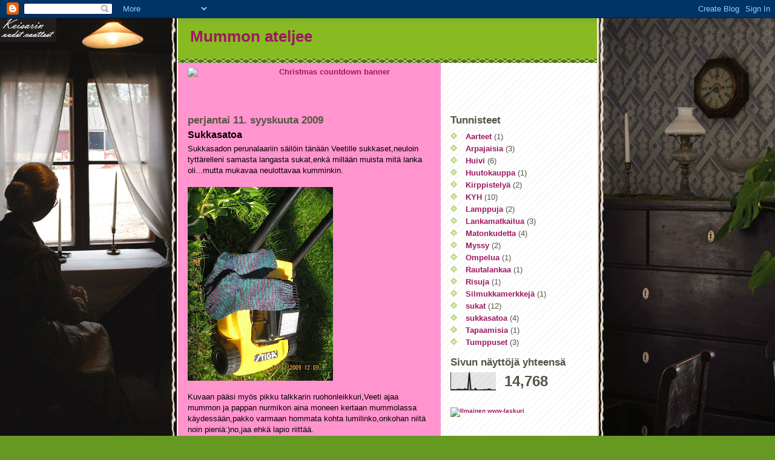

--- FILE ---
content_type: text/html; charset=UTF-8
request_url: https://mummonateljee-xante.blogspot.com/2009/09/sukkasatoa.html
body_size: 13807
content:
<!DOCTYPE html>
<html dir='ltr'>
<head>
<link href='https://www.blogger.com/static/v1/widgets/2944754296-widget_css_bundle.css' rel='stylesheet' type='text/css'/>
<meta content='text/html; charset=UTF-8' http-equiv='Content-Type'/>
<meta content='blogger' name='generator'/>
<link href='https://mummonateljee-xante.blogspot.com/favicon.ico' rel='icon' type='image/x-icon'/>
<link href='http://mummonateljee-xante.blogspot.com/2009/09/sukkasatoa.html' rel='canonical'/>
<link rel="alternate" type="application/atom+xml" title="Mummon ateljee - Atom" href="https://mummonateljee-xante.blogspot.com/feeds/posts/default" />
<link rel="alternate" type="application/rss+xml" title="Mummon ateljee - RSS" href="https://mummonateljee-xante.blogspot.com/feeds/posts/default?alt=rss" />
<link rel="service.post" type="application/atom+xml" title="Mummon ateljee - Atom" href="https://www.blogger.com/feeds/2000761981052573036/posts/default" />

<link rel="alternate" type="application/atom+xml" title="Mummon ateljee - Atom" href="https://mummonateljee-xante.blogspot.com/feeds/5995407671956241299/comments/default" />
<!--Can't find substitution for tag [blog.ieCssRetrofitLinks]-->
<link href='https://blogger.googleusercontent.com/img/b/R29vZ2xl/AVvXsEhoP9GJZLKR20L9lCAVn5RaSgUUh-K0yN5bkKrYld5-W3as4wd7CeztwLHpXGrPfJMgv9bOIC3FowUfoyokF9fUzZFP-2PefSohYdmw6wYbxchbRJ3CzEWWh6acxBkHoFYZgbybAob51to/s320/IMG_2215.JPG' rel='image_src'/>
<meta content='http://mummonateljee-xante.blogspot.com/2009/09/sukkasatoa.html' property='og:url'/>
<meta content='Sukkasatoa' property='og:title'/>
<meta content='Sukkasadon perunalaariin säilöin tänään Veetille sukkaset,neuloin tyttärelleni samasta langasta sukat,enkä millään muista mitä lanka oli...m...' property='og:description'/>
<meta content='https://blogger.googleusercontent.com/img/b/R29vZ2xl/AVvXsEhoP9GJZLKR20L9lCAVn5RaSgUUh-K0yN5bkKrYld5-W3as4wd7CeztwLHpXGrPfJMgv9bOIC3FowUfoyokF9fUzZFP-2PefSohYdmw6wYbxchbRJ3CzEWWh6acxBkHoFYZgbybAob51to/w1200-h630-p-k-no-nu/IMG_2215.JPG' property='og:image'/>
<title>Mummon ateljee: Sukkasatoa</title>
<style id='page-skin-1' type='text/css'><!--
/*
-----------------------------------------------
Blogger Template Style
Name:     Son of Moto (Mean Green Blogging Machine variation)
Date:     23 Feb 2004
Updated by: Blogger Team
----------------------------------------------- */
/* Primary layout */
body {
margin: 0;
padding: 0;
border: 0;
text-align: center;
color: #000000;
background: #692 url(https://resources.blogblog.com/blogblog/data/moto_son/outerwrap.gif) top center repeat-y;
font-size: small;
}
img {
border: 0;
display: block;
}
.clear {
clear: both;
}
/* Wrapper */
#outer-wrapper {
margin: 0 auto;
border: 0;
width: 692px;
text-align: left;
background: #ff94ce url(https://resources.blogblog.com/blogblog/data/moto_son/innerwrap.gif) top right repeat-y;
font: normal normal 100% tahoma, 'Trebuchet MS', lucida, helvetica, sans-serif;
}
/* Header */
#header-wrapper	{
background: #8b2 url(https://resources.blogblog.com/blogblog/data/moto_son/headbotborder.gif) bottom left repeat-x;
margin: 0 auto;
padding-top: 0;
padding-right: 0;
padding-bottom: 15px;
padding-left: 0;
border: 0;
}
#header h1 {
text-align: left;
font-size: 200%;
color: #9d1961;
margin: 0;
padding-top: 15px;
padding-right: 20px;
padding-bottom: 0;
padding-left: 20px;
background-image: url(https://resources.blogblog.com/blogblog/data/moto_son/topper.gif);
background-repeat: repeat-x;
background-position: top left;
}
h1 a, h1 a:link, h1 a:visited {
color: #9d1961;
}
#header .description {
font-size: 110%;
text-align: left;
padding-top: 3px;
padding-right: 20px;
padding-bottom: 10px;
padding-left: 23px;
margin: 0;
line-height:140%;
color: #ffffe6;
}
/* Inner layout */
#content-wrapper {
padding: 0 16px;
}
#main {
width: 400px;
float: left;
word-wrap: break-word; /* fix for long text breaking sidebar float in IE */
overflow: hidden;     /* fix for long non-text content breaking IE sidebar float */
}
#sidebar {
width: 226px;
float: right;
color: #555544;
word-wrap: break-word; /* fix for long text breaking sidebar float in IE */
overflow: hidden;     /* fix for long non-text content breaking IE sidebar float */
}
/* Bottom layout */
#footer	{
clear: left;
margin: 0;
padding: 0 20px;
border: 0;
text-align: left;
border-top: 1px solid #f9f9f9;
}
#footer .widget	{
text-align: left;
margin: 0;
padding: 10px 0;
background-color: transparent;
}
/* Default links 	*/
a:link, a:visited {
font-weight: bold;
text-decoration: none;
color: #9D1961;
background: transparent;
}
a:hover {
font-weight: bold;
text-decoration: underline;
color: #a9ff9d;
background: transparent;
}
a:active {
font-weight : bold;
text-decoration : none;
color: #a9ff9d;
background: transparent;
}
/* Typography */
.main p, .sidebar p, .post-body {
line-height: 140%;
margin-top: 5px;
margin-bottom: 1em;
}
.post-body blockquote {
line-height:1.3em;
}
h2, h3, h4, h5	{
margin: 0;
padding: 0;
}
h2 {
font-size: 130%;
}
h2.date-header {
color: #555544;
}
.post h3 {
margin-top: 5px;
font-size: 120%;
}
.post-footer {
font-style: italic;
}
.sidebar h2 {
color: #555544;
}
.sidebar .widget {
margin-top: 12px;
margin-right: 0;
margin-bottom: 13px;
margin-left: 0;
padding: 0;
}
.main .widget {
margin-top: 12px;
margin-right: 0;
margin-bottom: 0;
margin-left: 0;
}
li  {
line-height: 160%;
}
.sidebar ul {
margin-left: 0;
margin-top: 0;
padding-left: 0;
}
.sidebar ul li {
list-style: disc url(https://resources.blogblog.com/blogblog/data/moto_son/diamond.gif) inside;
vertical-align: top;
padding: 0;
margin: 0;
}
.widget-content {
margin-top: 0.5em;
}
/* Profile
----------------------------------------------- */
.profile-datablock {
margin-top: 3px;
margin-right: 0;
margin-bottom: 5px;
margin-left: 0;
line-height: 140%;
}
.profile-textblock {
margin-left: 0;
}
.profile-img {
float: left;
margin-top: 0;
margin-right: 5px;
margin-bottom: 5px;
margin-left: 0;
border:4px solid #8b2;
}
#comments  {
border: 0;
border-top: 1px dashed #eed;
margin-top: 10px;
margin-right: 0;
margin-bottom: 0;
margin-left: 0;
padding: 0;
}
#comments h4	{
margin-top: 10px;
font-weight: normal;
font-style: italic;
text-transform: uppercase;
letter-spacing: 1px;
}
#comments dl dt 	{
font-weight: bold;
font-style: italic;
margin-top: 35px;
padding-top: 1px;
padding-right: 0;
padding-bottom: 0;
padding-left: 18px;
background: transparent url(https://resources.blogblog.com/blogblog/data/moto_son/commentbug.gif) top left no-repeat;
}
#comments dl dd	{
padding: 0;
margin: 0;
}
.deleted-comment {
font-style:italic;
color:gray;
}
.feed-links {
clear: both;
line-height: 2.5em;
}
#blog-pager-newer-link {
float: left;
}
#blog-pager-older-link {
float: right;
}
#blog-pager {
text-align: center;
}
/** Page structure tweaks for layout editor wireframe */
body#layout #outer-wrapper {
padding-top: 0;
}
body#layout #header,
body#layout #content-wrapper,
body#layout #footer {
padding: 0;
}

--></style>
<link href='https://www.blogger.com/dyn-css/authorization.css?targetBlogID=2000761981052573036&amp;zx=4e1c7b04-3c9e-4616-a8e8-7c64d4911953' media='none' onload='if(media!=&#39;all&#39;)media=&#39;all&#39;' rel='stylesheet'/><noscript><link href='https://www.blogger.com/dyn-css/authorization.css?targetBlogID=2000761981052573036&amp;zx=4e1c7b04-3c9e-4616-a8e8-7c64d4911953' rel='stylesheet'/></noscript>
<meta name='google-adsense-platform-account' content='ca-host-pub-1556223355139109'/>
<meta name='google-adsense-platform-domain' content='blogspot.com'/>

</head>
<body>
<div class='navbar section' id='navbar'><div class='widget Navbar' data-version='1' id='Navbar1'><script type="text/javascript">
    function setAttributeOnload(object, attribute, val) {
      if(window.addEventListener) {
        window.addEventListener('load',
          function(){ object[attribute] = val; }, false);
      } else {
        window.attachEvent('onload', function(){ object[attribute] = val; });
      }
    }
  </script>
<div id="navbar-iframe-container"></div>
<script type="text/javascript" src="https://apis.google.com/js/platform.js"></script>
<script type="text/javascript">
      gapi.load("gapi.iframes:gapi.iframes.style.bubble", function() {
        if (gapi.iframes && gapi.iframes.getContext) {
          gapi.iframes.getContext().openChild({
              url: 'https://www.blogger.com/navbar/2000761981052573036?po\x3d5995407671956241299\x26origin\x3dhttps://mummonateljee-xante.blogspot.com',
              where: document.getElementById("navbar-iframe-container"),
              id: "navbar-iframe"
          });
        }
      });
    </script><script type="text/javascript">
(function() {
var script = document.createElement('script');
script.type = 'text/javascript';
script.src = '//pagead2.googlesyndication.com/pagead/js/google_top_exp.js';
var head = document.getElementsByTagName('head')[0];
if (head) {
head.appendChild(script);
}})();
</script>
</div></div>
<div id='outer-wrapper'><div id='wrap2'>
<!-- skip links for text browsers -->
<span id='skiplinks' style='display:none;'>
<a href='#main'>skip to main </a> |
      <a href='#sidebar'>skip to sidebar</a>
</span>
<div id='header-wrapper'>
<div class='header section' id='header'><div class='widget Header' data-version='1' id='Header1'>
<div id='header-inner'>
<div class='titlewrapper'>
<h1 class='title'>
<a href='https://mummonateljee-xante.blogspot.com/'>
Mummon ateljee
</a>
</h1>
</div>
<div class='descriptionwrapper'>
<p class='description'><span>
</span></p>
</div>
</div>
</div></div>
</div>
<div id='content-wrapper'>
<div id='crosscol-wrapper' style='text-align:center'>
<div class='crosscol section' id='crosscol'><div class='widget HTML' data-version='1' id='HTML1'>
<div class='widget-content'>
<a href="http://ult-tex.net/counts/index.cgi">
<img src="https://lh3.googleusercontent.com/blogger_img_proxy/AEn0k_tRoPDSovlNUKDi-govmKR0hOZTPP3s_f0dmHdvB_3mtjmdEm4l65jVfbbDE5DTpnqOXLnNgtKPivnMonj5s-tDp4pKRzQQUuOiGsu-YJAhUGRL=s0-d" width="468" height="60" border="0" alt="Christmas countdown banner"></a>
</div>
<div class='clear'></div>
</div><div class='widget HTML' data-version='1' id='HTML3'>
<div class='widget-content'>
<style type="text/css">
body {background-image: url("https://blogger.googleusercontent.com/img/b/R29vZ2xl/AVvXsEgS2NXEftuxd13kMFhNUtMJHBH0Nh1NYYbsls6cqfuGEjhYgtB3IzrrPdAGfda3I4eL-lIYh7_1EylvfQNceohUNwIpI8vMLL_Xk_Vx8xSyQq7KamWwCT8Ym29ZBNACY9tc547g_QIzF4Wf/"); background-position: center; background-repeat: no-repeat; background-attachment: fixed; }
</style>
<div id="tag" style="position:absolute; left:0px; top:30px; z-index:50; width:150px; height:45px;">
<a href="http://pueblogisi.blogspot.com/" target="_blank">
<img border="0" src="https://blogger.googleusercontent.com/img/b/R29vZ2xl/AVvXsEj4iW1cjJjaIjiE44LFEVm_2P9jg4vDMNKMLxdKGFScU_QFdicrs9c103or0vw8l8umWxMkmsvq01XCZMMsw-mhNcfW2myt74mOXF2SqEWs2KRj8_hRl6W6itNTD3-d4k3bpmvHmzFJF2eE/" />
</a></div>
</div>
<div class='clear'></div>
</div></div>
</div>
<div id='main-wrapper'>
<div class='main section' id='main'><div class='widget Blog' data-version='1' id='Blog1'>
<div class='blog-posts hfeed'>

          <div class="date-outer">
        
<h2 class='date-header'><span>perjantai 11. syyskuuta 2009</span></h2>

          <div class="date-posts">
        
<div class='post-outer'>
<div class='post hentry uncustomized-post-template' itemprop='blogPost' itemscope='itemscope' itemtype='http://schema.org/BlogPosting'>
<meta content='https://blogger.googleusercontent.com/img/b/R29vZ2xl/AVvXsEhoP9GJZLKR20L9lCAVn5RaSgUUh-K0yN5bkKrYld5-W3as4wd7CeztwLHpXGrPfJMgv9bOIC3FowUfoyokF9fUzZFP-2PefSohYdmw6wYbxchbRJ3CzEWWh6acxBkHoFYZgbybAob51to/s320/IMG_2215.JPG' itemprop='image_url'/>
<meta content='2000761981052573036' itemprop='blogId'/>
<meta content='5995407671956241299' itemprop='postId'/>
<a name='5995407671956241299'></a>
<h3 class='post-title entry-title' itemprop='name'>
Sukkasatoa
</h3>
<div class='post-header'>
<div class='post-header-line-1'></div>
</div>
<div class='post-body entry-content' id='post-body-5995407671956241299' itemprop='description articleBody'>
Sukkasadon perunalaariin säilöin tänään Veetille sukkaset,neuloin tyttärelleni samasta langasta sukat,enkä millään muista mitä lanka oli...mutta mukavaa neulottavaa kumminkin.<br />
<div class="separator" style="clear: both; text-align: center;"><a href="https://blogger.googleusercontent.com/img/b/R29vZ2xl/AVvXsEhoP9GJZLKR20L9lCAVn5RaSgUUh-K0yN5bkKrYld5-W3as4wd7CeztwLHpXGrPfJMgv9bOIC3FowUfoyokF9fUzZFP-2PefSohYdmw6wYbxchbRJ3CzEWWh6acxBkHoFYZgbybAob51to/s1600-h/IMG_2215.JPG" imageanchor="1" style="margin-left: 1em; margin-right: 1em;"><img border="0" mq="true" src="https://blogger.googleusercontent.com/img/b/R29vZ2xl/AVvXsEhoP9GJZLKR20L9lCAVn5RaSgUUh-K0yN5bkKrYld5-W3as4wd7CeztwLHpXGrPfJMgv9bOIC3FowUfoyokF9fUzZFP-2PefSohYdmw6wYbxchbRJ3CzEWWh6acxBkHoFYZgbybAob51to/s320/IMG_2215.JPG" /></a></div>Kuvaan pääsi myös pikku&nbsp;talkkarin&nbsp;ruohonleikkuri,Veeti ajaa mummon ja pappan nurmikon aina moneen kertaan mummolassa käydessään,pakko varmaan hommata kohta lumilinko,onkohan niitä noin pieniä:)no,jaa ehkä lapio riittää.
<div style='clear: both;'></div>
</div>
<div class='post-footer'>
<div class='post-footer-line post-footer-line-1'>
<span class='post-author vcard'>
Lähettänyt
<span class='fn' itemprop='author' itemscope='itemscope' itemtype='http://schema.org/Person'>
<meta content='https://www.blogger.com/profile/08889581727588729638' itemprop='url'/>
<a class='g-profile' href='https://www.blogger.com/profile/08889581727588729638' rel='author' title='author profile'>
<span itemprop='name'>xante</span>
</a>
</span>
</span>
<span class='post-timestamp'>
klo
<meta content='http://mummonateljee-xante.blogspot.com/2009/09/sukkasatoa.html' itemprop='url'/>
<a class='timestamp-link' href='https://mummonateljee-xante.blogspot.com/2009/09/sukkasatoa.html' rel='bookmark' title='permanent link'><abbr class='published' itemprop='datePublished' title='2009-09-11T02:28:00-07:00'>2.28</abbr></a>
</span>
<span class='post-comment-link'>
</span>
<span class='post-icons'>
<span class='item-action'>
<a href='https://www.blogger.com/email-post/2000761981052573036/5995407671956241299' title='Lähetä teksti sähköpostitse'>
<img alt='' class='icon-action' height='13' src='https://resources.blogblog.com/img/icon18_email.gif' width='18'/>
</a>
</span>
<span class='item-control blog-admin pid-2111046980'>
<a href='https://www.blogger.com/post-edit.g?blogID=2000761981052573036&postID=5995407671956241299&from=pencil' title='Muokkaa tekstiä'>
<img alt='' class='icon-action' height='18' src='https://resources.blogblog.com/img/icon18_edit_allbkg.gif' width='18'/>
</a>
</span>
</span>
<div class='post-share-buttons goog-inline-block'>
<a class='goog-inline-block share-button sb-email' href='https://www.blogger.com/share-post.g?blogID=2000761981052573036&postID=5995407671956241299&target=email' target='_blank' title='Kohteen lähettäminen sähköpostitse'><span class='share-button-link-text'>Kohteen lähettäminen sähköpostitse</span></a><a class='goog-inline-block share-button sb-blog' href='https://www.blogger.com/share-post.g?blogID=2000761981052573036&postID=5995407671956241299&target=blog' onclick='window.open(this.href, "_blank", "height=270,width=475"); return false;' target='_blank' title='Bloggaa tästä!'><span class='share-button-link-text'>Bloggaa tästä!</span></a><a class='goog-inline-block share-button sb-twitter' href='https://www.blogger.com/share-post.g?blogID=2000761981052573036&postID=5995407671956241299&target=twitter' target='_blank' title='Jaa X:ssä'><span class='share-button-link-text'>Jaa X:ssä</span></a><a class='goog-inline-block share-button sb-facebook' href='https://www.blogger.com/share-post.g?blogID=2000761981052573036&postID=5995407671956241299&target=facebook' onclick='window.open(this.href, "_blank", "height=430,width=640"); return false;' target='_blank' title='Jaa Facebookiin'><span class='share-button-link-text'>Jaa Facebookiin</span></a><a class='goog-inline-block share-button sb-pinterest' href='https://www.blogger.com/share-post.g?blogID=2000761981052573036&postID=5995407671956241299&target=pinterest' target='_blank' title='Jaa Pinterestiin'><span class='share-button-link-text'>Jaa Pinterestiin</span></a>
</div>
</div>
<div class='post-footer-line post-footer-line-2'>
<span class='post-labels'>
</span>
</div>
<div class='post-footer-line post-footer-line-3'>
<span class='post-location'>
</span>
</div>
</div>
</div>
<div class='comments' id='comments'>
<a name='comments'></a>
<h4>Ei kommentteja:</h4>
<div id='Blog1_comments-block-wrapper'>
<dl class='avatar-comment-indent' id='comments-block'>
</dl>
</div>
<p class='comment-footer'>
<div class='comment-form'>
<a name='comment-form'></a>
<h4 id='comment-post-message'>Lähetä kommentti</h4>
<p>
</p>
<a href='https://www.blogger.com/comment/frame/2000761981052573036?po=5995407671956241299&hl=fi&saa=85391&origin=https://mummonateljee-xante.blogspot.com' id='comment-editor-src'></a>
<iframe allowtransparency='true' class='blogger-iframe-colorize blogger-comment-from-post' frameborder='0' height='410px' id='comment-editor' name='comment-editor' src='' width='100%'></iframe>
<script src='https://www.blogger.com/static/v1/jsbin/2830521187-comment_from_post_iframe.js' type='text/javascript'></script>
<script type='text/javascript'>
      BLOG_CMT_createIframe('https://www.blogger.com/rpc_relay.html');
    </script>
</div>
</p>
</div>
</div>

        </div></div>
      
</div>
<div class='blog-pager' id='blog-pager'>
<span id='blog-pager-newer-link'>
<a class='blog-pager-newer-link' href='https://mummonateljee-xante.blogspot.com/2009/09/sukkiasukkia.html' id='Blog1_blog-pager-newer-link' title='Uudempi teksti'>Uudempi teksti</a>
</span>
<span id='blog-pager-older-link'>
<a class='blog-pager-older-link' href='https://mummonateljee-xante.blogspot.com/2009/09/elukkahyokkays.html' id='Blog1_blog-pager-older-link' title='Vanhempi viesti'>Vanhempi viesti</a>
</span>
<a class='home-link' href='https://mummonateljee-xante.blogspot.com/'>Etusivu</a>
</div>
<div class='clear'></div>
<div class='post-feeds'>
<div class='feed-links'>
Tilaa:
<a class='feed-link' href='https://mummonateljee-xante.blogspot.com/feeds/5995407671956241299/comments/default' target='_blank' type='application/atom+xml'>Lähetä kommentteja (Atom)</a>
</div>
</div>
</div></div>
</div>
<div id='sidebar-wrapper'>
<div class='sidebar section' id='sidebar'><div class='widget Label' data-version='1' id='Label1'>
<h2>Tunnisteet</h2>
<div class='widget-content list-label-widget-content'>
<ul>
<li>
<a dir='ltr' href='https://mummonateljee-xante.blogspot.com/search/label/Aarteet'>Aarteet</a>
<span dir='ltr'>(1)</span>
</li>
<li>
<a dir='ltr' href='https://mummonateljee-xante.blogspot.com/search/label/Arpajaisia'>Arpajaisia</a>
<span dir='ltr'>(3)</span>
</li>
<li>
<a dir='ltr' href='https://mummonateljee-xante.blogspot.com/search/label/Huivi'>Huivi</a>
<span dir='ltr'>(6)</span>
</li>
<li>
<a dir='ltr' href='https://mummonateljee-xante.blogspot.com/search/label/Huutokauppa'>Huutokauppa</a>
<span dir='ltr'>(1)</span>
</li>
<li>
<a dir='ltr' href='https://mummonateljee-xante.blogspot.com/search/label/Kirppistely%C3%A4'>Kirppistelyä</a>
<span dir='ltr'>(2)</span>
</li>
<li>
<a dir='ltr' href='https://mummonateljee-xante.blogspot.com/search/label/KYH'>KYH</a>
<span dir='ltr'>(10)</span>
</li>
<li>
<a dir='ltr' href='https://mummonateljee-xante.blogspot.com/search/label/Lamppuja'>Lamppuja</a>
<span dir='ltr'>(2)</span>
</li>
<li>
<a dir='ltr' href='https://mummonateljee-xante.blogspot.com/search/label/Lankamatkailua'>Lankamatkailua</a>
<span dir='ltr'>(3)</span>
</li>
<li>
<a dir='ltr' href='https://mummonateljee-xante.blogspot.com/search/label/Matonkudetta'>Matonkudetta</a>
<span dir='ltr'>(4)</span>
</li>
<li>
<a dir='ltr' href='https://mummonateljee-xante.blogspot.com/search/label/Myssy'>Myssy</a>
<span dir='ltr'>(2)</span>
</li>
<li>
<a dir='ltr' href='https://mummonateljee-xante.blogspot.com/search/label/Ompelua'>Ompelua</a>
<span dir='ltr'>(1)</span>
</li>
<li>
<a dir='ltr' href='https://mummonateljee-xante.blogspot.com/search/label/Rautalankaa'>Rautalankaa</a>
<span dir='ltr'>(1)</span>
</li>
<li>
<a dir='ltr' href='https://mummonateljee-xante.blogspot.com/search/label/Risuja'>Risuja</a>
<span dir='ltr'>(1)</span>
</li>
<li>
<a dir='ltr' href='https://mummonateljee-xante.blogspot.com/search/label/Silmukkamerkkej%C3%A4'>Silmukkamerkkejä</a>
<span dir='ltr'>(1)</span>
</li>
<li>
<a dir='ltr' href='https://mummonateljee-xante.blogspot.com/search/label/sukat'>sukat</a>
<span dir='ltr'>(12)</span>
</li>
<li>
<a dir='ltr' href='https://mummonateljee-xante.blogspot.com/search/label/sukkasatoa'>sukkasatoa</a>
<span dir='ltr'>(4)</span>
</li>
<li>
<a dir='ltr' href='https://mummonateljee-xante.blogspot.com/search/label/Tapaamisia'>Tapaamisia</a>
<span dir='ltr'>(1)</span>
</li>
<li>
<a dir='ltr' href='https://mummonateljee-xante.blogspot.com/search/label/Tumppuset'>Tumppuset</a>
<span dir='ltr'>(3)</span>
</li>
</ul>
<div class='clear'></div>
</div>
</div><div class='widget Stats' data-version='1' id='Stats1'>
<h2>Sivun näyttöjä yhteensä</h2>
<div class='widget-content'>
<div id='Stats1_content' style='display: none;'>
<script src='https://www.gstatic.com/charts/loader.js' type='text/javascript'></script>
<span id='Stats1_sparklinespan' style='display:inline-block; width:75px; height:30px'></span>
<span class='counter-wrapper text-counter-wrapper' id='Stats1_totalCount'>
</span>
<div class='clear'></div>
</div>
</div>
</div><div class='widget HTML' data-version='1' id='HTML4'>
<div class='widget-content'>
<font size=1><a href="http://laskuri.tiedot.net"><br />
<img src="https://lh3.googleusercontent.com/blogger_img_proxy/AEn0k_uMqv5JslG1cy37y-XEeeIuIvIcos8B9v2KlVL3eNa6tE8MCCtwfKXJtjXGrsJNOBu_O5CJVe4DOdqQLVJz_FSXwa1PEewzHMCcFqOpHCCwmyoukq083OPYKnP-rlvN1CoOLJQgpmrGbCQ=s0-d" align="absmiddle" border="0" alt="Ilmainen www-laskuri"><br /></a></font>
</div>
<div class='clear'></div>
</div><div class='widget Image' data-version='1' id='Image2'>
<h2>Mukana minäkin</h2>
<div class='widget-content'>
<img alt='Mukana minäkin' height='67' id='Image2_img' src='https://blogger.googleusercontent.com/img/b/R29vZ2xl/AVvXsEjK9AO2FxB1YPBzkzFH7q_BhYAw5GRD3No4-68fCWPfJmSdoxqV5O2kJG4d_K-Do6IHIVUVSVDuMkeautjSFsbl1hLX27r99B-Vp52jD7kycpzqULffpC5TLjQCE9ooliioUNk0VUDSJ2s/s226/untitled.bmp' width='101'/>
<br/>
</div>
<div class='clear'></div>
</div><div class='widget Image' data-version='1' id='Image3'>
<div class='widget-content'>
<img alt='' height='60' id='Image3_img' src='https://blogger.googleusercontent.com/img/b/R29vZ2xl/AVvXsEi3LkdqQyqZjNsEBTKQeVgQK1oCjD4B_NJDtXsxBu5PmIUb2CCPhlW7ogpxdet1P-3gzfatSQiJNN0fUV82yYGQl2Acy9IRIH7WxzTY-CnLoq0-PuG88Dtb15NLEYQTl0XVm3mTUoU5qkk/s226/kyh-nappikuva.jpg' width='100'/>
<br/>
</div>
<div class='clear'></div>
</div><div class='widget Image' data-version='1' id='Image5'>
<div class='widget-content'>
<img alt='' height='153' id='Image5_img' src='https://blogger.googleusercontent.com/img/b/R29vZ2xl/AVvXsEg9bM2hfVRxdidzH5PgGceD9fzZMFJWer99mJ92nD1XfYiUXw8jBm2UoC5tc-7JA-lorBKcZnmlYeZlOrDW3pyNeV1uZ8a3pIZUeVG-IJ5FhWlE33Cq8sM1qZDy0H0QW2ZwimH2ISf9JXU/s226/sukkasa11.jpg' width='125'/>
<br/>
</div>
<div class='clear'></div>
</div><div class='widget Image' data-version='1' id='Image4'>
<div class='widget-content'>
<img alt='' height='75' id='Image4_img' src='https://blogger.googleusercontent.com/img/b/R29vZ2xl/AVvXsEjAOd_EU-UWL3Pxn8bpRCPnG-O4eLWfPY-OqCvigNkWf8MaKeWKT89uz7xye8YKdGKid8xDgZTePf1w98HEygluKefH4k51jbii1lGrw7dFYwNmnjLDsHNADBAOU0xsPe9Sp6Gt2A6G1LA/s226/sukkasato10.jpg' width='100'/>
<br/>
</div>
<div class='clear'></div>
</div><div class='widget Image' data-version='1' id='Image1'>
<div class='widget-content'>
<img alt='' height='91' id='Image1_img' src='https://blogger.googleusercontent.com/img/b/R29vZ2xl/AVvXsEgZMSaDN75jiyTDzHWQfGfhamRWl59zB7Y7Oi4AY26sezt9REOqjHXFvj2VgSnkWxIKXWEyXXXANKyk5ZTtXmwrCw-81eu2xYASLZ0kCf4XkduJ6qIaQPiHRAf1q-vz_NyxYmjjfO2G_3Y/s226/sukkasato09.jpg' width='120'/>
<br/>
</div>
<div class='clear'></div>
</div><div class='widget BloggerButton' data-version='1' id='BloggerButton1'>
<div class='widget-content'>
<a href='https://www.blogger.com'><img alt='Powered By Blogger' src='https://www.blogger.com/buttons/blogger-simple-blue.gif'/></a>
<div class='clear'></div>
</div>
</div><div class='widget Profile' data-version='1' id='Profile1'>
<h2>Tietoja minusta</h2>
<div class='widget-content'>
<a href='https://www.blogger.com/profile/08889581727588729638'><img alt='Oma kuva' class='profile-img' height='60' src='//blogger.googleusercontent.com/img/b/R29vZ2xl/AVvXsEhionknG12PDXTXTbN7EsG3LrxXTco0RbXLVxISUci43Zx_G3Yh-yGvw_6vyKfChadsRGUDi-aMnTe7m9UF_8rdJNXkKAR7NB8VMnXza7Wvz0eXWX5Oc2sbDzM56-0ozw/s220/IMG_1705.JPG' width='80'/></a>
<dl class='profile-datablock'>
<dt class='profile-data'>
<a class='profile-name-link g-profile' href='https://www.blogger.com/profile/08889581727588729638' rel='author' style='background-image: url(//www.blogger.com/img/logo-16.png);'>
xante
</a>
</dt>
<dd class='profile-textblock'>Mummo,joka on vasta löytänyt neulmisen ilot,pikkuhiljaa opin lisää.Intoa on paljon enemmän kuin taitoa.


Jätäthän käynnistäsi kommenttia,olisi kiva lukea ketkä täällä käyvät:)</dd>
</dl>
<a class='profile-link' href='https://www.blogger.com/profile/08889581727588729638' rel='author'>Tarkastele profiilia</a>
<div class='clear'></div>
</div>
</div><div class='widget BlogArchive' data-version='1' id='BlogArchive1'>
<h2>Blogiarkisto</h2>
<div class='widget-content'>
<div id='ArchiveList'>
<div id='BlogArchive1_ArchiveList'>
<ul class='hierarchy'>
<li class='archivedate collapsed'>
<a class='toggle' href='javascript:void(0)'>
<span class='zippy'>

        &#9658;&#160;
      
</span>
</a>
<a class='post-count-link' href='https://mummonateljee-xante.blogspot.com/2011/'>
2011
</a>
<span class='post-count' dir='ltr'>(17)</span>
<ul class='hierarchy'>
<li class='archivedate collapsed'>
<a class='toggle' href='javascript:void(0)'>
<span class='zippy'>

        &#9658;&#160;
      
</span>
</a>
<a class='post-count-link' href='https://mummonateljee-xante.blogspot.com/2011/11/'>
marraskuuta
</a>
<span class='post-count' dir='ltr'>(1)</span>
</li>
</ul>
<ul class='hierarchy'>
<li class='archivedate collapsed'>
<a class='toggle' href='javascript:void(0)'>
<span class='zippy'>

        &#9658;&#160;
      
</span>
</a>
<a class='post-count-link' href='https://mummonateljee-xante.blogspot.com/2011/10/'>
lokakuuta
</a>
<span class='post-count' dir='ltr'>(1)</span>
</li>
</ul>
<ul class='hierarchy'>
<li class='archivedate collapsed'>
<a class='toggle' href='javascript:void(0)'>
<span class='zippy'>

        &#9658;&#160;
      
</span>
</a>
<a class='post-count-link' href='https://mummonateljee-xante.blogspot.com/2011/09/'>
syyskuuta
</a>
<span class='post-count' dir='ltr'>(2)</span>
</li>
</ul>
<ul class='hierarchy'>
<li class='archivedate collapsed'>
<a class='toggle' href='javascript:void(0)'>
<span class='zippy'>

        &#9658;&#160;
      
</span>
</a>
<a class='post-count-link' href='https://mummonateljee-xante.blogspot.com/2011/06/'>
kesäkuuta
</a>
<span class='post-count' dir='ltr'>(1)</span>
</li>
</ul>
<ul class='hierarchy'>
<li class='archivedate collapsed'>
<a class='toggle' href='javascript:void(0)'>
<span class='zippy'>

        &#9658;&#160;
      
</span>
</a>
<a class='post-count-link' href='https://mummonateljee-xante.blogspot.com/2011/05/'>
toukokuuta
</a>
<span class='post-count' dir='ltr'>(2)</span>
</li>
</ul>
<ul class='hierarchy'>
<li class='archivedate collapsed'>
<a class='toggle' href='javascript:void(0)'>
<span class='zippy'>

        &#9658;&#160;
      
</span>
</a>
<a class='post-count-link' href='https://mummonateljee-xante.blogspot.com/2011/04/'>
huhtikuuta
</a>
<span class='post-count' dir='ltr'>(2)</span>
</li>
</ul>
<ul class='hierarchy'>
<li class='archivedate collapsed'>
<a class='toggle' href='javascript:void(0)'>
<span class='zippy'>

        &#9658;&#160;
      
</span>
</a>
<a class='post-count-link' href='https://mummonateljee-xante.blogspot.com/2011/03/'>
maaliskuuta
</a>
<span class='post-count' dir='ltr'>(2)</span>
</li>
</ul>
<ul class='hierarchy'>
<li class='archivedate collapsed'>
<a class='toggle' href='javascript:void(0)'>
<span class='zippy'>

        &#9658;&#160;
      
</span>
</a>
<a class='post-count-link' href='https://mummonateljee-xante.blogspot.com/2011/02/'>
helmikuuta
</a>
<span class='post-count' dir='ltr'>(5)</span>
</li>
</ul>
<ul class='hierarchy'>
<li class='archivedate collapsed'>
<a class='toggle' href='javascript:void(0)'>
<span class='zippy'>

        &#9658;&#160;
      
</span>
</a>
<a class='post-count-link' href='https://mummonateljee-xante.blogspot.com/2011/01/'>
tammikuuta
</a>
<span class='post-count' dir='ltr'>(1)</span>
</li>
</ul>
</li>
</ul>
<ul class='hierarchy'>
<li class='archivedate collapsed'>
<a class='toggle' href='javascript:void(0)'>
<span class='zippy'>

        &#9658;&#160;
      
</span>
</a>
<a class='post-count-link' href='https://mummonateljee-xante.blogspot.com/2010/'>
2010
</a>
<span class='post-count' dir='ltr'>(35)</span>
<ul class='hierarchy'>
<li class='archivedate collapsed'>
<a class='toggle' href='javascript:void(0)'>
<span class='zippy'>

        &#9658;&#160;
      
</span>
</a>
<a class='post-count-link' href='https://mummonateljee-xante.blogspot.com/2010/12/'>
joulukuuta
</a>
<span class='post-count' dir='ltr'>(1)</span>
</li>
</ul>
<ul class='hierarchy'>
<li class='archivedate collapsed'>
<a class='toggle' href='javascript:void(0)'>
<span class='zippy'>

        &#9658;&#160;
      
</span>
</a>
<a class='post-count-link' href='https://mummonateljee-xante.blogspot.com/2010/11/'>
marraskuuta
</a>
<span class='post-count' dir='ltr'>(2)</span>
</li>
</ul>
<ul class='hierarchy'>
<li class='archivedate collapsed'>
<a class='toggle' href='javascript:void(0)'>
<span class='zippy'>

        &#9658;&#160;
      
</span>
</a>
<a class='post-count-link' href='https://mummonateljee-xante.blogspot.com/2010/10/'>
lokakuuta
</a>
<span class='post-count' dir='ltr'>(2)</span>
</li>
</ul>
<ul class='hierarchy'>
<li class='archivedate collapsed'>
<a class='toggle' href='javascript:void(0)'>
<span class='zippy'>

        &#9658;&#160;
      
</span>
</a>
<a class='post-count-link' href='https://mummonateljee-xante.blogspot.com/2010/09/'>
syyskuuta
</a>
<span class='post-count' dir='ltr'>(3)</span>
</li>
</ul>
<ul class='hierarchy'>
<li class='archivedate collapsed'>
<a class='toggle' href='javascript:void(0)'>
<span class='zippy'>

        &#9658;&#160;
      
</span>
</a>
<a class='post-count-link' href='https://mummonateljee-xante.blogspot.com/2010/08/'>
elokuuta
</a>
<span class='post-count' dir='ltr'>(1)</span>
</li>
</ul>
<ul class='hierarchy'>
<li class='archivedate collapsed'>
<a class='toggle' href='javascript:void(0)'>
<span class='zippy'>

        &#9658;&#160;
      
</span>
</a>
<a class='post-count-link' href='https://mummonateljee-xante.blogspot.com/2010/07/'>
heinäkuuta
</a>
<span class='post-count' dir='ltr'>(3)</span>
</li>
</ul>
<ul class='hierarchy'>
<li class='archivedate collapsed'>
<a class='toggle' href='javascript:void(0)'>
<span class='zippy'>

        &#9658;&#160;
      
</span>
</a>
<a class='post-count-link' href='https://mummonateljee-xante.blogspot.com/2010/06/'>
kesäkuuta
</a>
<span class='post-count' dir='ltr'>(8)</span>
</li>
</ul>
<ul class='hierarchy'>
<li class='archivedate collapsed'>
<a class='toggle' href='javascript:void(0)'>
<span class='zippy'>

        &#9658;&#160;
      
</span>
</a>
<a class='post-count-link' href='https://mummonateljee-xante.blogspot.com/2010/05/'>
toukokuuta
</a>
<span class='post-count' dir='ltr'>(2)</span>
</li>
</ul>
<ul class='hierarchy'>
<li class='archivedate collapsed'>
<a class='toggle' href='javascript:void(0)'>
<span class='zippy'>

        &#9658;&#160;
      
</span>
</a>
<a class='post-count-link' href='https://mummonateljee-xante.blogspot.com/2010/04/'>
huhtikuuta
</a>
<span class='post-count' dir='ltr'>(2)</span>
</li>
</ul>
<ul class='hierarchy'>
<li class='archivedate collapsed'>
<a class='toggle' href='javascript:void(0)'>
<span class='zippy'>

        &#9658;&#160;
      
</span>
</a>
<a class='post-count-link' href='https://mummonateljee-xante.blogspot.com/2010/03/'>
maaliskuuta
</a>
<span class='post-count' dir='ltr'>(3)</span>
</li>
</ul>
<ul class='hierarchy'>
<li class='archivedate collapsed'>
<a class='toggle' href='javascript:void(0)'>
<span class='zippy'>

        &#9658;&#160;
      
</span>
</a>
<a class='post-count-link' href='https://mummonateljee-xante.blogspot.com/2010/02/'>
helmikuuta
</a>
<span class='post-count' dir='ltr'>(4)</span>
</li>
</ul>
<ul class='hierarchy'>
<li class='archivedate collapsed'>
<a class='toggle' href='javascript:void(0)'>
<span class='zippy'>

        &#9658;&#160;
      
</span>
</a>
<a class='post-count-link' href='https://mummonateljee-xante.blogspot.com/2010/01/'>
tammikuuta
</a>
<span class='post-count' dir='ltr'>(4)</span>
</li>
</ul>
</li>
</ul>
<ul class='hierarchy'>
<li class='archivedate expanded'>
<a class='toggle' href='javascript:void(0)'>
<span class='zippy toggle-open'>

        &#9660;&#160;
      
</span>
</a>
<a class='post-count-link' href='https://mummonateljee-xante.blogspot.com/2009/'>
2009
</a>
<span class='post-count' dir='ltr'>(26)</span>
<ul class='hierarchy'>
<li class='archivedate collapsed'>
<a class='toggle' href='javascript:void(0)'>
<span class='zippy'>

        &#9658;&#160;
      
</span>
</a>
<a class='post-count-link' href='https://mummonateljee-xante.blogspot.com/2009/12/'>
joulukuuta
</a>
<span class='post-count' dir='ltr'>(1)</span>
</li>
</ul>
<ul class='hierarchy'>
<li class='archivedate collapsed'>
<a class='toggle' href='javascript:void(0)'>
<span class='zippy'>

        &#9658;&#160;
      
</span>
</a>
<a class='post-count-link' href='https://mummonateljee-xante.blogspot.com/2009/11/'>
marraskuuta
</a>
<span class='post-count' dir='ltr'>(3)</span>
</li>
</ul>
<ul class='hierarchy'>
<li class='archivedate collapsed'>
<a class='toggle' href='javascript:void(0)'>
<span class='zippy'>

        &#9658;&#160;
      
</span>
</a>
<a class='post-count-link' href='https://mummonateljee-xante.blogspot.com/2009/10/'>
lokakuuta
</a>
<span class='post-count' dir='ltr'>(4)</span>
</li>
</ul>
<ul class='hierarchy'>
<li class='archivedate expanded'>
<a class='toggle' href='javascript:void(0)'>
<span class='zippy toggle-open'>

        &#9660;&#160;
      
</span>
</a>
<a class='post-count-link' href='https://mummonateljee-xante.blogspot.com/2009/09/'>
syyskuuta
</a>
<span class='post-count' dir='ltr'>(12)</span>
<ul class='posts'>
<li><a href='https://mummonateljee-xante.blogspot.com/2009/09/purkuapurkuakirosanoja.html'>Purkua,purkua....kirosanoja</a></li>
<li><a href='https://mummonateljee-xante.blogspot.com/2009/09/jotkut-asiat-vaan-on-niin-vaikeita.html'>Jotkut asiat vaan on niin VAIKEITA....</a></li>
<li><a href='https://mummonateljee-xante.blogspot.com/2009/09/taas-sukkaa.html'>Taas sukkaa</a></li>
<li><a href='https://mummonateljee-xante.blogspot.com/2009/09/sukkaa-sukkaa.html'>Sukkaa sukkaa</a></li>
<li><a href='https://mummonateljee-xante.blogspot.com/2009/09/vihreia-pottuja.html'>Vihreiä pottuja</a></li>
<li><a href='https://mummonateljee-xante.blogspot.com/2009/09/sukkiasukkia.html'>Sukkia,sukkia</a></li>
<li><a href='https://mummonateljee-xante.blogspot.com/2009/09/sukkasatoa.html'>Sukkasatoa</a></li>
<li><a href='https://mummonateljee-xante.blogspot.com/2009/09/elukkahyokkays.html'>Elukkahyökkäys</a></li>
<li><a href='https://mummonateljee-xante.blogspot.com/2009/09/tiistaisukat.html'>Tiistaisukat</a></li>
<li><a href='https://mummonateljee-xante.blogspot.com/2009/09/maanantai-aamua.html'>Maanantai aamua</a></li>
<li><a href='https://mummonateljee-xante.blogspot.com/2009/09/blog-post.html'>Ompeluksia</a></li>
<li><a href='https://mummonateljee-xante.blogspot.com/2009/09/pois-alta.html'>Pois alta...</a></li>
</ul>
</li>
</ul>
<ul class='hierarchy'>
<li class='archivedate collapsed'>
<a class='toggle' href='javascript:void(0)'>
<span class='zippy'>

        &#9658;&#160;
      
</span>
</a>
<a class='post-count-link' href='https://mummonateljee-xante.blogspot.com/2009/08/'>
elokuuta
</a>
<span class='post-count' dir='ltr'>(6)</span>
</li>
</ul>
</li>
</ul>
</div>
</div>
<div class='clear'></div>
</div>
</div><div class='widget Followers' data-version='1' id='Followers1'>
<h2 class='title'>Lukijat</h2>
<div class='widget-content'>
<div id='Followers1-wrapper'>
<div style='margin-right:2px;'>
<div><script type="text/javascript" src="https://apis.google.com/js/platform.js"></script>
<div id="followers-iframe-container"></div>
<script type="text/javascript">
    window.followersIframe = null;
    function followersIframeOpen(url) {
      gapi.load("gapi.iframes", function() {
        if (gapi.iframes && gapi.iframes.getContext) {
          window.followersIframe = gapi.iframes.getContext().openChild({
            url: url,
            where: document.getElementById("followers-iframe-container"),
            messageHandlersFilter: gapi.iframes.CROSS_ORIGIN_IFRAMES_FILTER,
            messageHandlers: {
              '_ready': function(obj) {
                window.followersIframe.getIframeEl().height = obj.height;
              },
              'reset': function() {
                window.followersIframe.close();
                followersIframeOpen("https://www.blogger.com/followers/frame/2000761981052573036?colors\x3dCgt0cmFuc3BhcmVudBILdHJhbnNwYXJlbnQaByM1NTU1NDQiByMwMDAwMDAqByNmZjk0Y2UyByMwMDAwMDA6ByM1NTU1NDRCByMwMDAwMDBKByMwMDAwMDBSByNGRkZGRkZaC3RyYW5zcGFyZW50\x26pageSize\x3d21\x26hl\x3dfi\x26origin\x3dhttps://mummonateljee-xante.blogspot.com");
              },
              'open': function(url) {
                window.followersIframe.close();
                followersIframeOpen(url);
              }
            }
          });
        }
      });
    }
    followersIframeOpen("https://www.blogger.com/followers/frame/2000761981052573036?colors\x3dCgt0cmFuc3BhcmVudBILdHJhbnNwYXJlbnQaByM1NTU1NDQiByMwMDAwMDAqByNmZjk0Y2UyByMwMDAwMDA6ByM1NTU1NDRCByMwMDAwMDBKByMwMDAwMDBSByNGRkZGRkZaC3RyYW5zcGFyZW50\x26pageSize\x3d21\x26hl\x3dfi\x26origin\x3dhttps://mummonateljee-xante.blogspot.com");
  </script></div>
</div>
</div>
<div class='clear'></div>
</div>
</div></div>
</div>
<!-- spacer for skins that want sidebar and main to be the same height-->
<div class='clear'>&#160;</div>
</div>
<!-- end content-wrapper -->
<div id='footer-wrapper'>
<div class='footer section' id='footer'><div class='widget BlogList' data-version='1' id='BlogList1'>
<h2 class='title'>Oma blogiluettelo</h2>
<div class='widget-content'>
<div class='blog-list-container' id='BlogList1_container'>
<ul id='BlogList1_blogs'>
<li style='display: block;'>
<div class='blog-icon'>
<img data-lateloadsrc='https://lh3.googleusercontent.com/blogger_img_proxy/AEn0k_viF6TeTOPykQDYuSME5Wpq0vwq9n68YwXeyfHlqxktueXlb2rUeFLwLmDdUl_2hY1WutsjQhvDDqXqcs8Mrwsfxfsi5kGg8NmlCPWxTXRF4c_22kf0=s16-w16-h16' height='16' width='16'/>
</div>
<div class='blog-content'>
<div class='blog-title'>
<a href='http://annikainenpuikoissa.blogspot.com/' target='_blank'>
AnniKainen puikoissa</a>
</div>
<div class='item-content'>
<span class='item-title'>
<a href='http://annikainenpuikoissa.blogspot.com/2025/05/tervehdys-pitkasta-aikaa.html' target='_blank'>
Tervehdys pitkästä aikaa
</a>
</span>
<div class='item-time'>
8 kuukautta sitten
</div>
</div>
</div>
<div style='clear: both;'></div>
</li>
<li style='display: block;'>
<div class='blog-icon'>
<img data-lateloadsrc='https://lh3.googleusercontent.com/blogger_img_proxy/AEn0k_vZ7Iw9ZUTlTprODEOpo_YifYdQiL_ZpKLHpoXGqPCpqRoOKj5OGbDNkltPRIWGt4SsnF7XK3eP9IENzbzNOw9ikSoGlNL7oX17nzHYWg=s16-w16-h16' height='16' width='16'/>
</div>
<div class='blog-content'>
<div class='blog-title'>
<a href='http://tuinkutomo.blogspot.com/' target='_blank'>
Tuin kutomo</a>
</div>
<div class='item-content'>
<span class='item-title'>
<a href='http://tuinkutomo.blogspot.com/2020/01/jakso-116.html' target='_blank'>
Jakso 116
</a>
</span>
<div class='item-time'>
6 vuotta sitten
</div>
</div>
</div>
<div style='clear: both;'></div>
</li>
<li style='display: block;'>
<div class='blog-icon'>
<img data-lateloadsrc='https://lh3.googleusercontent.com/blogger_img_proxy/AEn0k_tI9TvKJwNw-R7M9D0F7y6E63ni6Vq7H-I2PA1YChHdfGsRUQGboe_uEt7n5VjCB0O3ku_8GhSZUrZ00uZL846ttXM-IkkAINkIQCD6kw44wQ0=s16-w16-h16' height='16' width='16'/>
</div>
<div class='blog-content'>
<div class='blog-title'>
<a href='https://suklaamarenki.blogspot.com/' target='_blank'>
Suklaamarenki</a>
</div>
<div class='item-content'>
<span class='item-title'>
<a href='https://suklaamarenki.blogspot.com/2018/06/mutakakku-triplana.html' target='_blank'>
Mutakakku triplana
</a>
</span>
<div class='item-time'>
7 vuotta sitten
</div>
</div>
</div>
<div style='clear: both;'></div>
</li>
<li style='display: block;'>
<div class='blog-icon'>
<img data-lateloadsrc='https://lh3.googleusercontent.com/blogger_img_proxy/AEn0k_s8fVdumUyq5fSICA-sTVt5iIKNsGaFyhfTy54_VFkXUD-XaXYQIIMDKmP7yOO4UVUZNsEncgqopWRofs0qtanT1TJ2D_RP8AET=s16-w16-h16' height='16' width='16'/>
</div>
<div class='blog-content'>
<div class='blog-title'>
<a href='https://seijap.vuodatus.net/' target='_blank'>
Hetkiä Heimolasta</a>
</div>
<div class='item-content'>
<span class='item-title'>
<a href='https://seijap.vuodatus.net/lue/2018/01/muutto-vuodatuksesta' target='_blank'>
Muutto Vuodatuksesta
</a>
</span>
<div class='item-time'>
8 vuotta sitten
</div>
</div>
</div>
<div style='clear: both;'></div>
</li>
<li style='display: block;'>
<div class='blog-icon'>
<img data-lateloadsrc='https://lh3.googleusercontent.com/blogger_img_proxy/AEn0k_vAAaB5uUSa7WngNc4wl3TM_rFuBkaOrPtcPBufHPAUWg84CXaPLuaQnkuxWbrxRHIxo3U3BZ8zwKXWTraoskrcpFU3I5pXnX9A1bqazzc=s16-w16-h16' height='16' width='16'/>
</div>
<div class='blog-content'>
<div class='blog-title'>
<a href='https://helminalle.vuodatus.net/' target='_blank'>
10 puikkoa langalla</a>
</div>
<div class='item-content'>
<span class='item-title'>
<a href='https://helminalle.vuodatus.net/lue/2017/07/raitasukkaraitasukkaraita' target='_blank'>
raitasukkaraitasukkaraita
</a>
</span>
<div class='item-time'>
8 vuotta sitten
</div>
</div>
</div>
<div style='clear: both;'></div>
</li>
<li style='display: block;'>
<div class='blog-icon'>
<img data-lateloadsrc='https://lh3.googleusercontent.com/blogger_img_proxy/AEn0k_vwxiHp9TcfBlyf4348DgYALjzUAWjK6Od4U5WYgISukSwCJ8qWZvC5jkhs8VbhlXsPIbl7L1vuTjJnxzqdTf-peQo91J89H5zCVORUQEpCtGsEKHk=s16-w16-h16' height='16' width='16'/>
</div>
<div class='blog-content'>
<div class='blog-title'>
<a href='http://punainentalomaalla.blogspot.com/' target='_blank'>
Punainen talo maalla</a>
</div>
<div class='item-content'>
<span class='item-title'>
<a href='http://punainentalomaalla.blogspot.com/2017/02/helmikuun-loppua.html' target='_blank'>
Helmikuun loppua
</a>
</span>
<div class='item-time'>
8 vuotta sitten
</div>
</div>
</div>
<div style='clear: both;'></div>
</li>
<li style='display: block;'>
<div class='blog-icon'>
<img data-lateloadsrc='https://lh3.googleusercontent.com/blogger_img_proxy/AEn0k_vvHj_QRYY1JL-lSWMzMhrvLDv0w0phF63MGlfNLSBf2LbIE4OheKnepE_Ic2Lv9i5Jha2vN2tjcLAegM8PU2gpv8-1aqDYoi0cDAU6HiSq6X-I=s16-w16-h16' height='16' width='16'/>
</div>
<div class='blog-content'>
<div class='blog-title'>
<a href='http://pavenkassapussi.blogspot.com/' target='_blank'>
Paven kässäpussi</a>
</div>
<div class='item-content'>
<span class='item-title'>
<a href='http://pavenkassapussi.blogspot.com/2016/11/puikot-sauhuten.html' target='_blank'>
Puikot sauhuten :)
</a>
</span>
<div class='item-time'>
9 vuotta sitten
</div>
</div>
</div>
<div style='clear: both;'></div>
</li>
<li style='display: block;'>
<div class='blog-icon'>
<img data-lateloadsrc='https://lh3.googleusercontent.com/blogger_img_proxy/AEn0k_t67Sx4BnL5TaGRUwMgBm40cRRFpowgHY-2sYVCL0CBMaZYDKj2H4Fq7fq6hfbFneep0r0IFFH-q2-OslgWq3BMegOvrl1CMXTeytQDibo=s16-w16-h16' height='16' width='16'/>
</div>
<div class='blog-content'>
<div class='blog-title'>
<a href='http://markka-aika.blogspot.com/' target='_blank'>
Markka-aika</a>
</div>
<div class='item-content'>
<span class='item-title'>
<a href='http://markka-aika.blogspot.com/2016/03/paasiainen.html' target='_blank'>
Pääsiäinen
</a>
</span>
<div class='item-time'>
9 vuotta sitten
</div>
</div>
</div>
<div style='clear: both;'></div>
</li>
<li style='display: block;'>
<div class='blog-icon'>
<img data-lateloadsrc='https://lh3.googleusercontent.com/blogger_img_proxy/AEn0k_sU0EH3Od7eYcgUjDCnLZrN8tVWvuxucOw8jFqD282CF7dxVHxQtlSPqpuLku0dm6m7_vpI4ET9LdDuhw17dLVBk2OP8gkLvj90CKkmMEOJKn7k=s16-w16-h16' height='16' width='16'/>
</div>
<div class='blog-content'>
<div class='blog-title'>
<a href='http://maaltajamerelta.blogspot.com/' target='_blank'>
Maalta, mereltä ja kasikoneen murinasta</a>
</div>
<div class='item-content'>
<span class='item-title'>
<a href='http://maaltajamerelta.blogspot.com/2015/05/laskin-kevatkesa-2015-raision-mylly.html' target='_blank'>
Läskin kevät/kesä 2015 (Raision Mylly edition)
</a>
</span>
<div class='item-time'>
10 vuotta sitten
</div>
</div>
</div>
<div style='clear: both;'></div>
</li>
<li style='display: block;'>
<div class='blog-icon'>
<img data-lateloadsrc='https://lh3.googleusercontent.com/blogger_img_proxy/AEn0k_u4ClUe0Xp0IKb7EDYQh1bsS3ro2bY1vGFMxO-byKAQ0caW_H6ycZPSBeDn9ud7w49T7vqRs2-ZVCchVuEiKCgD6alGY4hlKeWC3ULbwZIisQ4p=s16-w16-h16' height='16' width='16'/>
</div>
<div class='blog-content'>
<div class='blog-title'>
<a href='http://sisustuskarpanen.blogspot.com/' target='_blank'>
Sisustuskärpänen</a>
</div>
<div class='item-content'>
<span class='item-title'>
<a href='http://sisustuskarpanen.blogspot.com/2015/05/sisustajat-on-ihan-pihalla.html' target='_blank'>
Sisustajat on ihan pihalla!
</a>
</span>
<div class='item-time'>
10 vuotta sitten
</div>
</div>
</div>
<div style='clear: both;'></div>
</li>
<li style='display: block;'>
<div class='blog-icon'>
<img data-lateloadsrc='https://lh3.googleusercontent.com/blogger_img_proxy/AEn0k_uzvxcBECd1AvXqdDIxJTl_aDlxk2b6oYCBiXG6fFJvygaD-fzsz2iWykVBzGn8krCjZIsTEp8dOztuC-ZZehTrdv1O-C95FTPHVWV_=s16-w16-h16' height='16' width='16'/>
</div>
<div class='blog-content'>
<div class='blog-title'>
<a href='http://mohariina.blogspot.com/' target='_blank'>
Levottomat sormet</a>
</div>
<div class='item-content'>
<span class='item-title'>
<a href='http://mohariina.blogspot.com/2014/09/kasityomojo-kadoksissa.html' target='_blank'>
Käsityömojo kadoksissa
</a>
</span>
<div class='item-time'>
11 vuotta sitten
</div>
</div>
</div>
<div style='clear: both;'></div>
</li>
<li style='display: block;'>
<div class='blog-icon'>
<img data-lateloadsrc='https://lh3.googleusercontent.com/blogger_img_proxy/AEn0k_sRPnAeuCS-4uNlHMuwWBWWJ2au1hX1d7qU1iyk4dfIiVhSlC4hgiHKap8MVABr0VTciQxq8w-5DZWqafZBceaVor66y39U2BhQ=s16-w16-h16' height='16' width='16'/>
</div>
<div class='blog-content'>
<div class='blog-title'>
<a href='https://puffa.vuodatus.net/' target='_blank'>
Jokapäiväistä hörhöilyä</a>
</div>
<div class='item-content'>
<span class='item-title'>
<a href='https://puffa.vuodatus.net/lue/2014/09/kasvivarjattyja-lankoja' target='_blank'>
Kasvivärjättyjä lankoja
</a>
</span>
<div class='item-time'>
11 vuotta sitten
</div>
</div>
</div>
<div style='clear: both;'></div>
</li>
<li style='display: block;'>
<div class='blog-icon'>
<img data-lateloadsrc='https://lh3.googleusercontent.com/blogger_img_proxy/AEn0k_uadJfz62rx_2oYMIC3cFNJS7HcNTWvR9lUNPOCmjIKf_DG1qNz_IlJOE8bCihXT50cyAbB4CVx5H5cmLgYbE-iQ2q2RrHWSx0n=s16-w16-h16' height='16' width='16'/>
</div>
<div class='blog-content'>
<div class='blog-title'>
<a href='https://hepsi.vuodatus.net/' target='_blank'>
Hepsin höpsötyksiä</a>
</div>
<div class='item-content'>
<span class='item-title'>
<a href='https://hepsi.vuodatus.net/lue/2014/06/pitkasta-aikaa' target='_blank'>
Pitkästä aikaa
</a>
</span>
<div class='item-time'>
11 vuotta sitten
</div>
</div>
</div>
<div style='clear: both;'></div>
</li>
<li style='display: block;'>
<div class='blog-icon'>
<img data-lateloadsrc='https://lh3.googleusercontent.com/blogger_img_proxy/AEn0k_tde20KM2gqLa4iPpCfaXku8CyWGfFCiNlCEGxIU9aGqCWrTcQCOSNHpK24uxqN_PWLI-_vOOqQ_-xL9HiSPDmZghs4lQk9JZxP-s3NJbFkPIZ1bKhT=s16-w16-h16' height='16' width='16'/>
</div>
<div class='blog-content'>
<div class='blog-title'>
<a href='http://villikissanneuleet.blogspot.com/' target='_blank'>
Villikissa</a>
</div>
<div class='item-content'>
<span class='item-title'>
<a href='http://villikissanneuleet.blogspot.com/2013/12/rip-sonja.html' target='_blank'>
R.I.P. &#9829; Sonja
</a>
</span>
<div class='item-time'>
12 vuotta sitten
</div>
</div>
</div>
<div style='clear: both;'></div>
</li>
<li style='display: block;'>
<div class='blog-icon'>
<img data-lateloadsrc='https://lh3.googleusercontent.com/blogger_img_proxy/AEn0k_vTXqOHsWA6PNRon2j5O3gZ9SoB3lqHQY0Deyzc2UM5qtC5cw8XddoAqtCLCpgD_jwKPXqZFn1d-SF7G3X4-CGtHcn7z6h-9ed9JppSTHcKSBGU=s16-w16-h16' height='16' width='16'/>
</div>
<div class='blog-content'>
<div class='blog-title'>
<a href='http://papinaskartelut.blogspot.com/' target='_blank'>
Papin askartelut</a>
</div>
<div class='item-content'>
<span class='item-title'>
<a href='http://papinaskartelut.blogspot.com/2012/12/blog-post.html' target='_blank'>
</a>
</span>
<div class='item-time'>
13 vuotta sitten
</div>
</div>
</div>
<div style='clear: both;'></div>
</li>
<li style='display: block;'>
<div class='blog-icon'>
<img data-lateloadsrc='https://lh3.googleusercontent.com/blogger_img_proxy/AEn0k_sV19G_XDCIvlQrfAc8FJEWfuazqwzd3IA7aOlhJYbozetPqufdpaYfR70lkiHWcqvrnEVxwEX5sR9FkKpkN6294i5CnKWnppi4Y-aB=s16-w16-h16' height='16' width='16'/>
</div>
<div class='blog-content'>
<div class='blog-title'>
<a href='https://angorina.vuodatus.net/' target='_blank'>
Angorina</a>
</div>
<div class='item-content'>
<span class='item-title'>
<a href='https://angorina.vuodatus.net/lue/2012/09/uusi-osoite' target='_blank'>
uusi osoite
</a>
</span>
<div class='item-time'>
13 vuotta sitten
</div>
</div>
</div>
<div style='clear: both;'></div>
</li>
<li style='display: block;'>
<div class='blog-icon'>
<img data-lateloadsrc='https://lh3.googleusercontent.com/blogger_img_proxy/AEn0k_tLKXxsRsXOyF_QYyP3ax3ZevoLxtJP75u19ToM8ncKbzzO0WVK0dbRV1IwmzmJ8TBoX4l9MWIoulOcc1JI7Jv3PuJ8RFZ00Xmj=s16-w16-h16' height='16' width='16'/>
</div>
<div class='blog-content'>
<div class='blog-title'>
<a href='https://varis6.vuodatus.net/' target='_blank'>
Piironki</a>
</div>
<div class='item-content'>
<span class='item-title'>
<a href='https://varis6.vuodatus.net/lue/2012/07/evakkoon' target='_blank'>
Evakkoon!
</a>
</span>
<div class='item-time'>
13 vuotta sitten
</div>
</div>
</div>
<div style='clear: both;'></div>
</li>
</ul>
<div class='clear'></div>
</div>
</div>
</div></div>
</div>
</div></div>
<!-- end outer-wrapper -->

<script type="text/javascript" src="https://www.blogger.com/static/v1/widgets/2028843038-widgets.js"></script>
<script type='text/javascript'>
window['__wavt'] = 'AOuZoY7Sc16nvF1gb-m5DT7yrm4k596EQg:1769885850538';_WidgetManager._Init('//www.blogger.com/rearrange?blogID\x3d2000761981052573036','//mummonateljee-xante.blogspot.com/2009/09/sukkasatoa.html','2000761981052573036');
_WidgetManager._SetDataContext([{'name': 'blog', 'data': {'blogId': '2000761981052573036', 'title': 'Mummon ateljee', 'url': 'https://mummonateljee-xante.blogspot.com/2009/09/sukkasatoa.html', 'canonicalUrl': 'http://mummonateljee-xante.blogspot.com/2009/09/sukkasatoa.html', 'homepageUrl': 'https://mummonateljee-xante.blogspot.com/', 'searchUrl': 'https://mummonateljee-xante.blogspot.com/search', 'canonicalHomepageUrl': 'http://mummonateljee-xante.blogspot.com/', 'blogspotFaviconUrl': 'https://mummonateljee-xante.blogspot.com/favicon.ico', 'bloggerUrl': 'https://www.blogger.com', 'hasCustomDomain': false, 'httpsEnabled': true, 'enabledCommentProfileImages': true, 'gPlusViewType': 'FILTERED_POSTMOD', 'adultContent': false, 'analyticsAccountNumber': '', 'encoding': 'UTF-8', 'locale': 'fi', 'localeUnderscoreDelimited': 'fi', 'languageDirection': 'ltr', 'isPrivate': false, 'isMobile': false, 'isMobileRequest': false, 'mobileClass': '', 'isPrivateBlog': false, 'isDynamicViewsAvailable': true, 'feedLinks': '\x3clink rel\x3d\x22alternate\x22 type\x3d\x22application/atom+xml\x22 title\x3d\x22Mummon ateljee - Atom\x22 href\x3d\x22https://mummonateljee-xante.blogspot.com/feeds/posts/default\x22 /\x3e\n\x3clink rel\x3d\x22alternate\x22 type\x3d\x22application/rss+xml\x22 title\x3d\x22Mummon ateljee - RSS\x22 href\x3d\x22https://mummonateljee-xante.blogspot.com/feeds/posts/default?alt\x3drss\x22 /\x3e\n\x3clink rel\x3d\x22service.post\x22 type\x3d\x22application/atom+xml\x22 title\x3d\x22Mummon ateljee - Atom\x22 href\x3d\x22https://www.blogger.com/feeds/2000761981052573036/posts/default\x22 /\x3e\n\n\x3clink rel\x3d\x22alternate\x22 type\x3d\x22application/atom+xml\x22 title\x3d\x22Mummon ateljee - Atom\x22 href\x3d\x22https://mummonateljee-xante.blogspot.com/feeds/5995407671956241299/comments/default\x22 /\x3e\n', 'meTag': '', 'adsenseHostId': 'ca-host-pub-1556223355139109', 'adsenseHasAds': false, 'adsenseAutoAds': false, 'boqCommentIframeForm': true, 'loginRedirectParam': '', 'view': '', 'dynamicViewsCommentsSrc': '//www.blogblog.com/dynamicviews/4224c15c4e7c9321/js/comments.js', 'dynamicViewsScriptSrc': '//www.blogblog.com/dynamicviews/488fc340cdb1c4a9', 'plusOneApiSrc': 'https://apis.google.com/js/platform.js', 'disableGComments': true, 'interstitialAccepted': false, 'sharing': {'platforms': [{'name': 'Hae linkki', 'key': 'link', 'shareMessage': 'Hae linkki', 'target': ''}, {'name': 'Facebook', 'key': 'facebook', 'shareMessage': 'Jaa: Facebook', 'target': 'facebook'}, {'name': 'Bloggaa t\xe4st\xe4!', 'key': 'blogThis', 'shareMessage': 'Bloggaa t\xe4st\xe4!', 'target': 'blog'}, {'name': 'X', 'key': 'twitter', 'shareMessage': 'Jaa: X', 'target': 'twitter'}, {'name': 'Pinterest', 'key': 'pinterest', 'shareMessage': 'Jaa: Pinterest', 'target': 'pinterest'}, {'name': 'S\xe4hk\xf6posti', 'key': 'email', 'shareMessage': 'S\xe4hk\xf6posti', 'target': 'email'}], 'disableGooglePlus': true, 'googlePlusShareButtonWidth': 0, 'googlePlusBootstrap': '\x3cscript type\x3d\x22text/javascript\x22\x3ewindow.___gcfg \x3d {\x27lang\x27: \x27fi\x27};\x3c/script\x3e'}, 'hasCustomJumpLinkMessage': false, 'jumpLinkMessage': 'Lue lis\xe4\xe4', 'pageType': 'item', 'postId': '5995407671956241299', 'postImageThumbnailUrl': 'https://blogger.googleusercontent.com/img/b/R29vZ2xl/AVvXsEhoP9GJZLKR20L9lCAVn5RaSgUUh-K0yN5bkKrYld5-W3as4wd7CeztwLHpXGrPfJMgv9bOIC3FowUfoyokF9fUzZFP-2PefSohYdmw6wYbxchbRJ3CzEWWh6acxBkHoFYZgbybAob51to/s72-c/IMG_2215.JPG', 'postImageUrl': 'https://blogger.googleusercontent.com/img/b/R29vZ2xl/AVvXsEhoP9GJZLKR20L9lCAVn5RaSgUUh-K0yN5bkKrYld5-W3as4wd7CeztwLHpXGrPfJMgv9bOIC3FowUfoyokF9fUzZFP-2PefSohYdmw6wYbxchbRJ3CzEWWh6acxBkHoFYZgbybAob51to/s320/IMG_2215.JPG', 'pageName': 'Sukkasatoa', 'pageTitle': 'Mummon ateljee: Sukkasatoa'}}, {'name': 'features', 'data': {}}, {'name': 'messages', 'data': {'edit': 'Muokkaa', 'linkCopiedToClipboard': 'Linkki kopioitiin leikep\xf6yd\xe4lle!', 'ok': 'OK', 'postLink': 'Tekstin linkki'}}, {'name': 'template', 'data': {'isResponsive': false, 'isAlternateRendering': false, 'isCustom': false}}, {'name': 'view', 'data': {'classic': {'name': 'classic', 'url': '?view\x3dclassic'}, 'flipcard': {'name': 'flipcard', 'url': '?view\x3dflipcard'}, 'magazine': {'name': 'magazine', 'url': '?view\x3dmagazine'}, 'mosaic': {'name': 'mosaic', 'url': '?view\x3dmosaic'}, 'sidebar': {'name': 'sidebar', 'url': '?view\x3dsidebar'}, 'snapshot': {'name': 'snapshot', 'url': '?view\x3dsnapshot'}, 'timeslide': {'name': 'timeslide', 'url': '?view\x3dtimeslide'}, 'isMobile': false, 'title': 'Sukkasatoa', 'description': 'Sukkasadon perunalaariin s\xe4il\xf6in t\xe4n\xe4\xe4n Veetille sukkaset,neuloin tytt\xe4relleni samasta langasta sukat,enk\xe4 mill\xe4\xe4n muista mit\xe4 lanka oli...m...', 'featuredImage': 'https://blogger.googleusercontent.com/img/b/R29vZ2xl/AVvXsEhoP9GJZLKR20L9lCAVn5RaSgUUh-K0yN5bkKrYld5-W3as4wd7CeztwLHpXGrPfJMgv9bOIC3FowUfoyokF9fUzZFP-2PefSohYdmw6wYbxchbRJ3CzEWWh6acxBkHoFYZgbybAob51to/s320/IMG_2215.JPG', 'url': 'https://mummonateljee-xante.blogspot.com/2009/09/sukkasatoa.html', 'type': 'item', 'isSingleItem': true, 'isMultipleItems': false, 'isError': false, 'isPage': false, 'isPost': true, 'isHomepage': false, 'isArchive': false, 'isLabelSearch': false, 'postId': 5995407671956241299}}]);
_WidgetManager._RegisterWidget('_NavbarView', new _WidgetInfo('Navbar1', 'navbar', document.getElementById('Navbar1'), {}, 'displayModeFull'));
_WidgetManager._RegisterWidget('_HeaderView', new _WidgetInfo('Header1', 'header', document.getElementById('Header1'), {}, 'displayModeFull'));
_WidgetManager._RegisterWidget('_HTMLView', new _WidgetInfo('HTML1', 'crosscol', document.getElementById('HTML1'), {}, 'displayModeFull'));
_WidgetManager._RegisterWidget('_HTMLView', new _WidgetInfo('HTML3', 'crosscol', document.getElementById('HTML3'), {}, 'displayModeFull'));
_WidgetManager._RegisterWidget('_BlogView', new _WidgetInfo('Blog1', 'main', document.getElementById('Blog1'), {'cmtInteractionsEnabled': false, 'lightboxEnabled': true, 'lightboxModuleUrl': 'https://www.blogger.com/static/v1/jsbin/2695524491-lbx__fi.js', 'lightboxCssUrl': 'https://www.blogger.com/static/v1/v-css/828616780-lightbox_bundle.css'}, 'displayModeFull'));
_WidgetManager._RegisterWidget('_LabelView', new _WidgetInfo('Label1', 'sidebar', document.getElementById('Label1'), {}, 'displayModeFull'));
_WidgetManager._RegisterWidget('_StatsView', new _WidgetInfo('Stats1', 'sidebar', document.getElementById('Stats1'), {'title': 'Sivun n\xe4ytt\xf6j\xe4 yhteens\xe4', 'showGraphicalCounter': false, 'showAnimatedCounter': false, 'showSparkline': true, 'statsUrl': '//mummonateljee-xante.blogspot.com/b/stats?style\x3dBLACK_TRANSPARENT\x26timeRange\x3dALL_TIME\x26token\x3dAPq4FmD4HT0xw3cYS6g1Tf6T92AeDRLDu5brK4k_AdkzEHlvKVMK-Rf9h9Gx0Hk92_RPNEfWFe_Pr-59ecaOR6gGvTDywCiwcg'}, 'displayModeFull'));
_WidgetManager._RegisterWidget('_HTMLView', new _WidgetInfo('HTML4', 'sidebar', document.getElementById('HTML4'), {}, 'displayModeFull'));
_WidgetManager._RegisterWidget('_ImageView', new _WidgetInfo('Image2', 'sidebar', document.getElementById('Image2'), {'resize': false}, 'displayModeFull'));
_WidgetManager._RegisterWidget('_ImageView', new _WidgetInfo('Image3', 'sidebar', document.getElementById('Image3'), {'resize': false}, 'displayModeFull'));
_WidgetManager._RegisterWidget('_ImageView', new _WidgetInfo('Image5', 'sidebar', document.getElementById('Image5'), {'resize': false}, 'displayModeFull'));
_WidgetManager._RegisterWidget('_ImageView', new _WidgetInfo('Image4', 'sidebar', document.getElementById('Image4'), {'resize': false}, 'displayModeFull'));
_WidgetManager._RegisterWidget('_ImageView', new _WidgetInfo('Image1', 'sidebar', document.getElementById('Image1'), {'resize': false}, 'displayModeFull'));
_WidgetManager._RegisterWidget('_BloggerButtonView', new _WidgetInfo('BloggerButton1', 'sidebar', document.getElementById('BloggerButton1'), {}, 'displayModeFull'));
_WidgetManager._RegisterWidget('_ProfileView', new _WidgetInfo('Profile1', 'sidebar', document.getElementById('Profile1'), {}, 'displayModeFull'));
_WidgetManager._RegisterWidget('_BlogArchiveView', new _WidgetInfo('BlogArchive1', 'sidebar', document.getElementById('BlogArchive1'), {'languageDirection': 'ltr', 'loadingMessage': 'Ladataan\x26hellip;'}, 'displayModeFull'));
_WidgetManager._RegisterWidget('_FollowersView', new _WidgetInfo('Followers1', 'sidebar', document.getElementById('Followers1'), {}, 'displayModeFull'));
_WidgetManager._RegisterWidget('_BlogListView', new _WidgetInfo('BlogList1', 'footer', document.getElementById('BlogList1'), {'numItemsToShow': 0, 'totalItems': 17}, 'displayModeFull'));
</script>
</body>
</html>

--- FILE ---
content_type: text/html; charset=UTF-8
request_url: https://mummonateljee-xante.blogspot.com/b/stats?style=BLACK_TRANSPARENT&timeRange=ALL_TIME&token=APq4FmD4HT0xw3cYS6g1Tf6T92AeDRLDu5brK4k_AdkzEHlvKVMK-Rf9h9Gx0Hk92_RPNEfWFe_Pr-59ecaOR6gGvTDywCiwcg
body_size: -36
content:
{"total":14768,"sparklineOptions":{"backgroundColor":{"fillOpacity":0.1,"fill":"#000000"},"series":[{"areaOpacity":0.3,"color":"#202020"}]},"sparklineData":[[0,4],[1,1],[2,3],[3,0],[4,3],[5,4],[6,4],[7,3],[8,1],[9,7],[10,3],[11,3],[12,97],[13,1],[14,1],[15,0],[16,9],[17,0],[18,0],[19,0],[20,1],[21,1],[22,3],[23,0],[24,4],[25,6],[26,1],[27,0],[28,0],[29,1]],"nextTickMs":3600000}